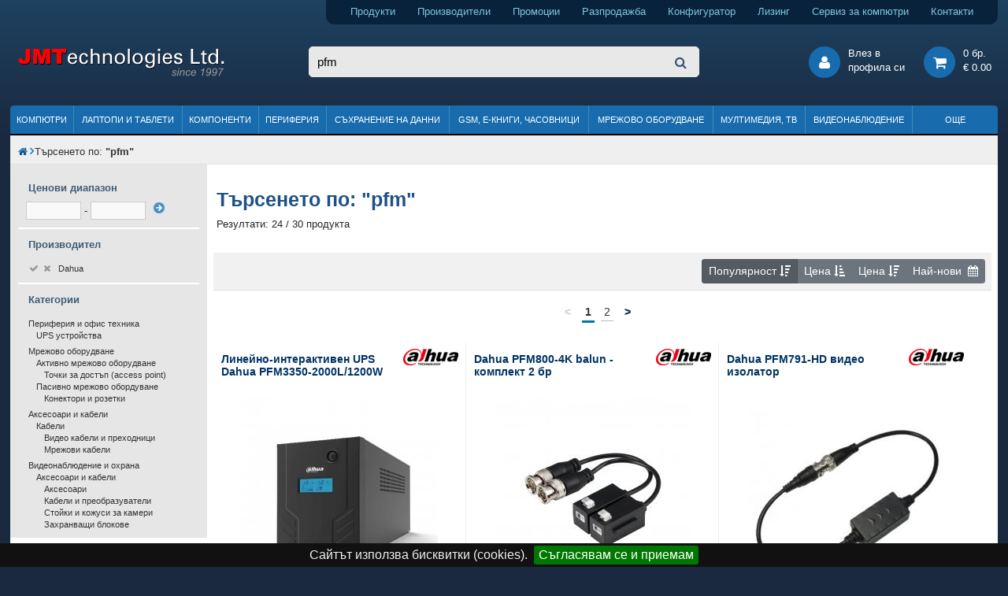

--- FILE ---
content_type: text/html; charset=utf-8
request_url: https://www.jmt.bg/search/pfm
body_size: 13709
content:
<!DOCTYPE HTML>
<html lang="bg">
<head>    

<meta http-equiv="content-type" content="text/html; charset=utf-8" />
<title>pfm| JMT</title>
<meta name="description" content="pfm - Търсене в JMT.bg. Онлайн магазин за компютри, компоненти, периферия и аксесоари. Атрактивни цени и безплатна доставка." />
<meta name="keywords" content="pfm, магазин, компютри, лаптопи, онлайн, София, цена" />
<meta name="robots" content="index,follow" />
<meta name="googlebot" content="index,follow" />

<meta name="author" content="Dimitar Kamenarov, JMTechnologies Ltd." />



<link rel="preconnect" href="https://cdn.jmt.bg" crossorigin>

<meta property="fb:app_id" content="167586277020140">

<meta name="viewport" content="width=device-width, initial-scale=1">

<link rel="shortcut icon" type="image/x-icon" href="https://www.jmt.bg/jmt-icon-32.png">

<link rel="apple-touch-icon" href="https://cdn.jmt.bg/images/favicons/older-iphone.png"> 
<link rel="apple-touch-icon" sizes="180x180" href="https://cdn.jmt.bg/images/favicons/iphone-6-plus.png">  
<link rel="apple-touch-icon" sizes="152x152" href="https://cdn.jmt.bg/images/favicons/ipad-retina.png">  
<link rel="apple-touch-icon" sizes="167x167" href="https://cdn.jmt.bg/images/favicons/ipad-pro.png">  
<link rel="manifest" href="https://www.jmt.bg/manifest.webmanifest" />

<script>document.cookie='resolution='+Math.max(screen.width,screen.height)+'; path=/';</script>    
        
<link rel="preload" href="https://cdn.jmt.bg/css/all-desktop.min.css?v=1756389482" as="style">
<link type="text/css" href="https://cdn.jmt.bg/css/all-desktop.min.css?v=1756389482" rel="stylesheet" />

<script>

    var base_url = 'https://www.jmt.bg/',
        cdn_path = 'https://cdn.jmt.bg/',
        css_defer = null;

</script>


<script src="https://cdn.jmt.bg/js/scripts.min.js?v=1767284824" async ></script>



<style>
    .badge-promotion {background-color: #EF4444;
color: #fff;
font-weight: bold;} .badge-top-product {background-color: #1bb05e;
color: #fff;
font-weight: bold;} .badge-gift {background-color: #FF6602;
color: #fff;
font-weight: bold;} .badge-limited-quantity {background-color: #FF6D56;
color: #fff;
font-weight: bold;} .badge-awaiting {background-color: #0082d0;
color: #fff;
font-weight: bold;} .badge-new-product {background-color: #6460AA;
color: #fff;
font-weight: bold;} .badge-bonus {background-color: #E91E63;
color: #fff;
font-weight: bold;} .badge-promo_paket {background-color: #f55aac;
color: #fff;
font-weight: bold;} .badge-on_request {background-color: coral;
color: #fff;
font-weight: bold;} .badge-renovated {background-color: #468990;
color: #fff;
font-weight: bold;} </style>


<link href=’https://www.google-analytics.com’ rel=’preconnect’ crossorigin>

<!-- Facebook Pixel Code -->
<script>
!function(f,b,e,v,n,t,s){if(f.fbq)return;n=f.fbq=function(){n.callMethod?
n.callMethod.apply(n,arguments):n.queue.push(arguments)};if(!f._fbq)f._fbq=n;
n.push=n;n.loaded=!0;n.version='2.0';n.queue=[];t=b.createElement(e);t.async=!0;
t.src=v;s=b.getElementsByTagName(e)[0];s.parentNode.insertBefore(t,s)}(window,
document,'script','https://connect.facebook.net/en_US/fbevents.js');
fbq('init', '254410271683562'); // Insert your pixel ID here.
fbq('track', 'PageView');
</script>
<noscript><img height="1" width="1" style="display:none"
src="https://www.facebook.com/tr?id=254410271683562&ev=PageView&noscript=1"
/></noscript>
<!-- DO NOT MODIFY -->
<!-- End Facebook Pixel Code -->


<!-- Google Tag Manager -->
<script>(function(w,d,s,l,i){w[l]=w[l]||[];w[l].push({'gtm.start':
new Date().getTime(),event:'gtm.js'});var f=d.getElementsByTagName(s)[0],
j=d.createElement(s),dl=l!='dataLayer'?'&l='+l:'';j.async=true;j.src=
'https://www.googletagmanager.com/gtm.js?id='+i+dl;f.parentNode.insertBefore(j,f);
})(window,document,'script','dataLayer','GTM-PM6RBL9X');</script>
<!-- End Google Tag Manager -->


<!-- Google Analytics --> 
<script>
  (function(i,s,o,g,r,a,m){i['GoogleAnalyticsObject']=r;i[r]=i[r]||function(){
  (i[r].q=i[r].q||[]).push(arguments)},i[r].l=1*new Date();a=s.createElement(o),
  m=s.getElementsByTagName(o)[0];a.async=1;a.src=g;m.parentNode.insertBefore(a,m)
  })(window,document,'script','https://www.google-analytics.com/analytics.js','ga');

  ga('create', 'UA-4687334-23', 'auto');
  ga('send', 'pageview');

</script>     


<!-- Global site tag (gtag.js) - AdWords: 1069654090 -->
<script async src="https://www.googletagmanager.com/gtag/js?id=AW-1069654090"></script>
<script>
  window.dataLayer = window.dataLayer || [];
  function gtag(){dataLayer.push(arguments);}
  gtag('js', new Date());

  gtag('config', 'AW-1069654090');
</script>




</head>

<body class="regular-template mode-desktop internal-page search-page products-grid-page ">   
        
<!-- Google Tag Manager (noscript) -->
<noscript><iframe src="https://www.googletagmanager.com/ns.html?id=GTM-PM6RBL9X"
height="0" width="0" style="display:none;visibility:hidden"></iframe></noscript>
<!-- End Google Tag Manager (noscript) -->

    
        
    
    <div id="page">

        <header>   
          
    <div class="wrapper">
        
        <div class="text-right">
            <div class="header-top-toolbar">                
                <a class="products pr-4" href="https://www.jmt.bg/products" title="Компютри, лаптопи, компоненти, периферия и други продукти">Продукти</a> 
                <a class="products pr-4" href="https://www.jmt.bg/brands" title="Производители на компютърна техника">Производители</a> 
                <a class="promotion pr-4" href="https://www.jmt.bg/promotion" title="Промоции на компютърна и офис техника">Промоции</a> 
                <a class="sale pr-4" href="https://www.jmt.bg/sale" title="Разпродажба на компютърни компоненти, офис техника и аксесоари">Разпродажба</a>                                                 
                <a class="configurator pr-4" href="https://www.jmt.bg/configurator" title="Конфигуратор за компютърни системи">Конфигуратор</a> 
                <a class="leasing pr-4" href="https://www.jmt.bg/leasing" title="Продажби на лизинг на компютърна и офис техника">Лизинг</a>
                <a class="services pr-4" href="https://www.jmt.bg/service" title="Сервиз за компютри и лаптопи">Сервиз за компютри</a> 
                <a class="contacts" href="https://www.jmt.bg/contacts" title="Данни за контакт с нас">Контакти</a>                
            </div>  
        </div>
    </div>
        
    <div>
        <div class="wrapper">
            <div class="row no-gutters pt-4 pb-4 pl-2 pr-2 mb-1 mt-1">
                <div class="col-3">
                    <a class="header-logo" href="https://www.jmt.bg/" title="Онлайн магазин за компютри, лаптопи, компоненти и офис техника">
                        <img src="https://cdn.jmt.bg/images/logo-jmt-large.svg" width="265" height="40" alt="Онлайн магазин за компютри, лаптопи, компоненти и офис техника" />
                    </a>                
                </div>
                <div class="col-6 text-center">
                    <form class="header-search" name="main-search-form" action="https://www.jmt.bg/search/">
<!--                        <span class="btn-advanced-search">Във всички категории</span>                        -->
                        <input type="search" name="search" class="search-input round-border5" placeholder="Търсене..." value="pfm" />
                    
                        <div class="advanced-search">
                            <input type="checkbox" name="search_description" id="search_description" /> 
                            <label for="search_description">Търси и в описанията<br />на продуктите</label>
                        </div>                    

                        <button type="submit"><i class="fa fa-search"></i></button>                    
                    </form>
                    
                    
                    
                </div>
                <div class="col-3 text-right">

                    <div class="header-btn-group popup-hover-trigger popup-click-trigger" data-popup="login-popup">
                        <div class="header-round-button"><i class="fa fa-user"></i></div>
                        <div class="btn-text d-sm-none d-xl-inline-block">Влез в<br />профила си</div>
    <div id="login-popup" class="popup padding20">
        <form name="login-form" id="popup-login-form" method="post">
            <div class="form-group">
                <label for="login-form-email">E-mail:</label>
                <input type="text" name="email" id="login-form-email" class="form-control form-control-sm border-primary" data-msg-required="Моля, въвдете валиден имейл адрес!" required aria-required="true">
            </div>            
            <div class="form-group">
                <label for="login-form-email">Парола:</label>
                <input type="password" name="pass" id="login-form-pass" class="form-control form-control-sm border-primary" data-msg-required="Моля, въвдете паролата си" required aria-required="true">
            </div>              

            <div class="form-group">
                <label for="login-form-remember">Запомни ме:<br /><span class="comment"><small>(за 60 дни)</small></span></label>                                
                <input type="checkbox" id="login-form-remember" name="remember" checked class="align-top ml-2 mt-1" />
            </div>

            <p class="error-message"></p>

            <button type="submit" class="button button_small button_lblue mt-1" id="popup-login-submit-btn" aria-label="вход">Вход</button>

        </form>

        <div class="separator-h"></div>

           
        <a href="https://www.jmt.bg/user/register" title="Регистрация">Регистрация</a><br />
        <a href="https://www.jmt.bg/user/lostpassword" title="Забравена парола">Забравена парола</a>

    </div>
                    
                    </div>                

                    <a class="header-btn-group" href="https://www.jmt.bg/cart" title="Моята количка">
                       <div class="header-round-button"><i class="fa fa-shopping-cart"></i></div>
                       <div class="btn-text cart"><div class="details">
    0 бр. <br />
    € 0.00 
</div>            </div>
                    </a>               
                </div>            
            </div>
        </div>
    </div>
              
    <div class="wrapper">
        
                
              
<ul class="header-menu not-loaded">
    
    <li>
                    <a href="https://www.jmt.bg/kompyutri.html">Компютри</a>
                
            </li>
                        
    
    <li>
                    <a href="https://www.jmt.bg/laptopi-i-tableti.html">Лаптопи и таблети</a>
                
            </li>
                        
    
    <li>
                    <a href="https://www.jmt.bg/kompyuturni-komponenti.html">Компоненти</a>
                
            </li>
                        
    
    <li>
                    <a href="https://www.jmt.bg/periferiya-i-ofis-tehnika.html">Периферия</a>
                
            </li>
                        
    
    <li>
                    <a href="https://www.jmt.bg/suhranenie-na-danni.html">Съхранение на данни</a>
                
            </li>
                        
    
    <li>
                    <a href="https://www.jmt.bg/mobilni-tehnologii-gps.html">GSM, Е-книги, часовници</a>
                
            </li>
                        
    
    <li>
                    <a href="https://www.jmt.bg/mrezhovo-oborudvane.html">Мрежово оборудване</a>
                
            </li>
                        
    
    <li>
                    <a href="https://www.jmt.bg/multimediya-foto.html">Мултимедия, ТВ</a>
                
            </li>
                        
    
    <li>
                    <a href="https://www.jmt.bg/videonablyudenie-i-ohrana.html">Видеонаблюдение</a>
                
            </li>
                        
    
    <li>
                    <span>Още</span>
                
            </li>
                        
   
</ul>               
               
    </div>    
</header>
        <div class="wrapper">        
            
        <img src="https://www.jmt.bg/resources/jmt-logo-white-bg-min.jpg" alt="JMTechnologies" id="print-header-logo" />
            <div id="print-header-logo"></div>

                            <div class="page-top-bar">
                    <div class="breadcrumbs" ><ul itemtype="http://schema.org/BreadcrumbList" itemscope=""><li  itemtype="http://schema.org/ListItem" itemprop="itemListElement" itemscope><a class="home" title="Начална страница на онлайн магазина" href="https://www.jmt.bg/" itemprop="item"><span class="hidden" itemprop="name">home</span><span class="fa fa-home"></span></a><meta content="1" itemprop="position"></li>    
<li><span class="fa fa-angle-right"></span></li><li>Търсенето по: <strong>&quot;pfm&quot;</strong></li></ul></div>                </div>                     
                         

            <div id="page-panel"  class="sb-container sb-container-left-sidebar page-panel">
    <div class="sb-container-inner">

        <aside class="sb-container-sidebar" id="page-panel-left-sidebar">
            <div id="search_facets" class="sidebar-widget">

    <div id="filters_section">        

        
            
        
        <div id="price-filter">

            <div class="filter-facet gray-bg-filter gray-bg-filter-no-border">

                <div class="filter-facet-title">
                    Ценови диапазон
                </div>

                <form name="price_filter_form" id="price_filter_form" class="trigger-reload">

                    <input type="text" name="price_min_filter" id="price_min_filter" class="allow-float"  /> 
                    - 
                    <input type="text" name="price_max_filter" id="price_max_filter" class="allow-float"  />
                    <input id="price-filter-go" type="submit" value="" class="submit-btn" aria-label="филтрирай" /> 

                </form>

            </div>

        </div>


        

            <div id="brands_facet">      

                <div class="filter-facet gray-bg-filter">

                    <div class="filter-facet-title">
                        Производител
                    </div>

                    <div class="filter-facet-inner nano200">

                        <div class="nano-content">

                            <div class="facet brands_facet">

                                
                                                        

                                        <div class="facet_parameter" id="facet_brand_id_391">
                                            <a href="#" id="brand_filter_391" class="dual_cb_filter" title="Dahua"  data-slug="dahua">
                                                <span class="on fa fa-check"></span>
                                                <span class="off fa fa-times"></span>                                                  
                                                <span class="name">Dahua</span> 
                                            </a>


                                        </div>


                                                                
                                

                            </div>

                        </div>

                    </div>
                </div>

            </div>

            

    </div> <!-- #filters_section -->     

        

        <div id="categories_facet">      

            <div class="filter-facet gray-bg-filter">

                <div class="filter-facet-title">
                    Категории
                </div>

                <div class="filter-facet-inner nano nano300">

                    <div class="nano-content">

                        <div class="facet">


                                                    

                                <div class="facet_parameter depth1" id="facet_category_id_225_1">

                                    <a rel="nofollow" href="https://www.jmt.bg/periferiya-i-ofis-tehnika.html" title="Периферия и офис техника">
                                                                                Периферия и офис техника                                                                                                                    </a>


                                </div>


                                                    

                                <div class="facet_parameter depth2" id="facet_category_id_52_2">

                                    <a rel="nofollow" href="https://www.jmt.bg/ups-ustrojstva.html" title="UPS устройства">
                                                                                UPS устройства                                                                                                                    </a>


                                </div>


                                                    

                                <div class="facet_parameter depth1" id="facet_category_id_26_1">

                                    <a rel="nofollow" href="https://www.jmt.bg/mrezhovo-oborudvane.html" title="Мрежово оборудване">
                                                                                Мрежово оборудване                                                                                                                    </a>


                                </div>


                                                    

                                <div class="facet_parameter depth2" id="facet_category_id_168_2">

                                    <a rel="nofollow" href="https://www.jmt.bg/aktivno-mrezhovo-oborudvane.html" title="Активно мрежово оборудване">
                                                                                Активно мрежово оборудване                                                                                                                    </a>


                                </div>


                                                    

                                <div class="facet_parameter depth3" id="facet_category_id_196_3">

                                    <a rel="nofollow" href="https://www.jmt.bg/tochki-za-dostup.html" title="Точки за достъп (access point)">
                                                                                Точки за достъп (access point)                                                                                                                    </a>


                                </div>


                                                    

                                <div class="facet_parameter depth2" id="facet_category_id_169_2">

                                    <a rel="nofollow" href="https://www.jmt.bg/pasivno-mrezhovo-oborduvane.html" title="Пасивно мрежово обордуване">
                                                                                Пасивно мрежово обордуване                                                                                                                    </a>


                                </div>


                                                    

                                <div class="facet_parameter depth3" id="facet_category_id_64_3">

                                    <a rel="nofollow" href="https://www.jmt.bg/konektori-i-rozetki.html" title="Конектори и розетки">
                                                                                Конектори и розетки                                                                                                                    </a>


                                </div>


                                                    

                                <div class="facet_parameter depth1" id="facet_category_id_17_1">

                                    <a rel="nofollow" href="https://www.jmt.bg/aksesoari-i-kabeli.html" title="Аксесоари и кабели">
                                                                                Аксесоари и кабели                                                                                                                    </a>


                                </div>


                                                    

                                <div class="facet_parameter depth2" id="facet_category_id_139_2">

                                    <a rel="nofollow" href="https://www.jmt.bg/kabeli.html" title="Кабели">
                                                                                Кабели                                                                                                                    </a>


                                </div>


                                                    

                                <div class="facet_parameter depth3" id="facet_category_id_299_3">

                                    <a rel="nofollow" href="https://www.jmt.bg/video-kabeli.html" title="Видео кабели и преходници">
                                                                                Видео кабели и преходници                                                                                                                    </a>


                                </div>


                                                    

                                <div class="facet_parameter depth3" id="facet_category_id_302_3">

                                    <a rel="nofollow" href="https://www.jmt.bg/mrezhovi-kabeli.html" title="Мрежови кабели">
                                                                                Мрежови кабели                                                                                                                    </a>


                                </div>


                                                    

                                <div class="facet_parameter depth1" id="facet_category_id_11_1">

                                    <a rel="nofollow" href="https://www.jmt.bg/videonablyudenie-i-ohrana.html" title="Видеонаблюдение и охрана">
                                                                                Видеонаблюдение и охрана                                                                                                                    </a>


                                </div>


                                                    

                                <div class="facet_parameter depth2" id="facet_category_id_91_2">

                                    <a rel="nofollow" href="https://www.jmt.bg/aksesoari-kabeli-videonablyudenie.html" title="Аксесоари и кабели">
                                                                                Аксесоари и кабели                                                                                                                    </a>


                                </div>


                                                    

                                <div class="facet_parameter depth3" id="facet_category_id_94_3">

                                    <a rel="nofollow" href="https://www.jmt.bg/aksesoari-videonablyudenie.html" title="Аксесоари">
                                                                                Аксесоари                                                                                                                    </a>


                                </div>


                                                    

                                <div class="facet_parameter depth3" id="facet_category_id_95_3">

                                    <a rel="nofollow" href="https://www.jmt.bg/kabeli-i-preobrazuvateli.html" title="Кабели и преобразуватели">
                                                                                Кабели и преобразуватели                                                                                                                    </a>


                                </div>


                                                    

                                <div class="facet_parameter depth3" id="facet_category_id_238_3">

                                    <a rel="nofollow" href="https://www.jmt.bg/stojki-i-kozhusi-za-kameri.html" title="Стойки и кожуси за камери">
                                                                                Стойки и кожуси за камери                                                                                                                    </a>


                                </div>


                                                    

                                <div class="facet_parameter depth3" id="facet_category_id_239_3">

                                    <a rel="nofollow" href="https://www.jmt.bg/zahranvashi-blokove-videonablyudenie.html" title="Захранващи блокове">
                                                                                Захранващи блокове                                                                                                                    </a>


                                </div>


                            
                        </div>

                    </div>

                </div>
            </div>

        </div>

    
    
         

</div>

 
                        <div id="adv-position-7" class="adv_position sidebar-widget">    
    
    
                           
                            <div class="position_7_item">

                                <a href="https://www.jmt.bg/leasing"><img src="https://cdn.jmt.bg/images/banners/kupi-na-lizing_230х300.jpg" width="230" height="300" alt="Лизинг на компютърна техника" /></a>
                            </div>
           
    
        
                        </div>


        </aside>

        <div id="page-panel-content" class="sb-container-body">
            <div class="p-2">                            

    <div id="article-header" class="pl-1">
        <input type="hidden" name="search-phraze" id="search-phrase" value="pfm" />
        <h1 class="page-title">Търсенето по: <strong>&quot;pfm&quot;</strong></h1>
        <p class="search-results">Резултати: 24 / 30 продукта</p>                         
    </div>                            

    <div id="page-content-products">

        <div class="productstable productstable-boxes">                                    
            
            <div class="bg-f1f1f1 p-2 mb-3 border-bottom-light d-flex">
                <div class="ml-auto">
                <div class="btn-group btn-group-sm toolbar-sort d-none d-lg-flex" role="group" aria-label="Сортиране">
    <div class="btn btn-secondary sorter active" data-value="0">Популярност <span class="fa fa-sort-amount-desc"></span></div>
    <div class="btn btn-secondary sorter " data-value="1">Цена <span class="fa fa-sort-amount-asc"></span></div>
    <div class="btn btn-secondary sorter " data-value="2">Цена <span class="fa fa-sort-amount-desc"></span></div>
    <div class="btn btn-secondary sorter " data-value="3">Най-нови <span class="fa fa-calendar ml-1"></span></div>
</div>

<div class="input-group input-group-sm d-lg-none">
  <div class="input-group-prepend">
      <label class="input-group-text" for="sort-dd"><i class="fa fa-sort-alpha-asc"></i></label>
  </div>
  <select class="custom-select form-control-sm" id="sort-dd">
    <option selected value="0">Популярност</option>
    <option  value="1">Цена (възх. ред)</option>
    <option  value="2">Цена (низх. ред)</option>
    <option  value="3">Най-нови</option>
  </select>
</div>       
                    </div>
            </div>            
            
            <div id="header-pagintion">
                <div class="Zebra_Pagination"><ul><li><a href="javascript:void(0)" class="navigation previous disabled" rel="prev">&lt;</a></li><li><a href="https://www.jmt.bg/search/pfm" class="current">1</a></li><li><a href="https://www.jmt.bg/search/pfm?page=2" >2</a></li><li><a href="https://www.jmt.bg/search/pfm?page=2" class="navigation next" rel="next">&gt;</a></li></ul></div>            </div>               

            <div id="productstable-content">
                
    <ul class="productslist is_grid">

                    
                                

            <li class="productslist-product extended-image" data-ei-src="https://cdn.jmt.bg/images/products/113000/250/522306/linejno-interaktiven-ups-dahua-pfm3350-2000l-1200w.jpg" data-ei-alt="UPS устройство Dahua">
                
                
                
                <div class="padding10">
                    <div class="productslist-product-inner" data-pid="112699">

                         
                        
                        
                        <a href="https://www.jmt.bg/linejno-interaktiven-ups-dahua-pfm3350-2000l-1200w-pid112699" title="Линейно-интерактивен UPS Dahua PFM3350-2000L/1200W">
                            <div class="product-title-container">                    
                                                                    <div class="logo"><img src="https://cdn.jmt.bg/images/brands/391/Dahua.png" alt="UPS устройства Dahua" /></div> 
                                                           
                                <div class="product-title">Линейно-интерактивен UPS Dahua PFM3350-2000L/1200W</div>                  
                            </div>

                            <div class="thumb">
                                <img src="https://cdn.jmt.bg/images/loader250.gif" data-src="https://cdn.jmt.bg/images/products/113000/250/522305/linejno-interaktiven-ups-dahua-pfm3350-2000l-1200w.jpg" alt="UPS устройство Dahua" width="250" height="250" class="thumb blazy" />                                            
                                <div class="badges overlap_bl">
        <div class="round-border3 badge-new-product">НОВ ПРОДУКТ</div>
    </div>
                                   
                            </div>
                        </a>



                  

             
                        

                    
                        <div class="user-actions">                            
                            <div class="user-action user-action-compare">
                                                
                                <span class="styled_cb font-weight-bold action-compare" data-cmp-pid="112699" data-img="https://cdn.jmt.bg/images/products/113000/80/522305/linejno-interaktiven-ups-dahua-pfm3350-2000l-1200w.jpg" data-name="Линейно-интерактивен UPS Dahua PFM3350-2000L/1200W">СРАВНИ</span>
                                 
                            </div>                    
                        </div>
         
                        
                                       
                        
                        <div class="row price-and-buy">
                            <div class="col text-left">
                            <div class="prices">
    <div class="current-price">
        <div class="coolprice text-nowrap" >€ 186.<span class="sub" >80</span> <span class="currency" ></span></div>
 / <div class="coolprice text-nowrap" >365.<span class="sub" >35</span> <span class="currency" > лв.</span></div>
    </div>
                        
</div>          
                            </div>

                            <div class="col-auto text-right">
                                <div class="product-actions text-right">                                                                                                                                              

                                                                            <div class="button button_small button_lblue btn-buy-now" id="buy_112699_186.8">купи</div>
                                                                           

                                </div>        
                            </div>

                        </div>
                    </div>
                </div>

            </li>

                    
        
            <li class="productslist-product">
                
                
                
                <div class="padding10">
                    <div class="productslist-product-inner" data-pid="84186">

                         
                        
                        
                        <a href="https://www.jmt.bg/dahua-pfm800-4k-pid84186" title="Dahua PFM800-4K balun - комплект 2 бр">
                            <div class="product-title-container">                    
                                                                    <div class="logo"><img src="https://cdn.jmt.bg/images/brands/391/Dahua.png" alt="Кабели и преобразуватели Dahua" /></div> 
                                                           
                                <div class="product-title">Dahua PFM800-4K balun - комплект 2 бр</div>                  
                            </div>

                            <div class="thumb">
                                <img src="https://cdn.jmt.bg/images/loader250.gif" data-src="https://cdn.jmt.bg/images/products/85000/250/348398/dahua-pfm800-4k-balun-komplekt-2-br.jpg" alt="Кабели и преобразуватели &gt; Dahua PFM800-4K" width="250" height="250" class="thumb blazy" />                                            
                                <div class="badges overlap_bl">
        <div class="round-border3 badge-top-product">ТОП ПРОДУКТ</div>
    </div>
                                   
                            </div>
                        </a>



                  

             
                        

                    
                        <div class="user-actions">                            
                            <div class="user-action user-action-compare">
                                 
                            </div>                    
                        </div>
         
                        
                                       
                        
                        <div class="row price-and-buy">
                            <div class="col text-left">
                            <div class="prices">
    <div class="current-price">
        <div class="coolprice text-nowrap" >€ 7.<span class="sub" >98</span> <span class="currency" ></span></div>
 / <div class="coolprice text-nowrap" >15.<span class="sub" >61</span> <span class="currency" > лв.</span></div>
    </div>
                        
</div>          
                            </div>

                            <div class="col-auto text-right">
                                <div class="product-actions text-right">                                                                                                                                              

                                                                            <div class="button button_small button_lblue btn-buy-now" id="buy_84186_7.98">купи</div>
                                                                           

                                </div>        
                            </div>

                        </div>
                    </div>
                </div>

            </li>

                    
        
            <li class="productslist-product">
                
                
                
                <div class="padding10">
                    <div class="productslist-product-inner" data-pid="88444">

                         
                        
                        
                        <a href="https://www.jmt.bg/dahua-pfm791-hd-pid88444" title="Dahua PFM791-HD видео изолатор">
                            <div class="product-title-container">                    
                                                                    <div class="logo"><img src="https://cdn.jmt.bg/images/brands/391/Dahua.png" alt="Кабели и преобразуватели Dahua" /></div> 
                                                           
                                <div class="product-title">Dahua PFM791-HD видео изолатор</div>                  
                            </div>

                            <div class="thumb">
                                <img src="https://cdn.jmt.bg/images/loader250.gif" data-src="https://cdn.jmt.bg/images/products/89000/250/373694/dahua-pfm791-hd-video-izolator.jpg" alt="Кабели и преобразуватели &gt; Dahua PFM791-HD" width="250" height="250" class="thumb blazy" />                                            
                                                                   
                            </div>
                        </a>



                  

             
                        

                    
                        <div class="user-actions">                            
                            <div class="user-action user-action-compare">
                                 
                            </div>                    
                        </div>
         
                        
                                       
                        
                        <div class="row price-and-buy">
                            <div class="col text-left">
                            <div class="prices">
    <div class="current-price">
        <div class="coolprice text-nowrap" >€ 12.<span class="sub" >54</span> <span class="currency" ></span></div>
 / <div class="coolprice text-nowrap" >24.<span class="sub" >53</span> <span class="currency" > лв.</span></div>
    </div>
                        
</div>          
                            </div>

                            <div class="col-auto text-right">
                                <div class="product-actions text-right">                                                                                                                                              

                                                                            <div class="button button_small button_lblue btn-buy-now" id="buy_88444_12.54">купи</div>
                                                                           

                                </div>        
                            </div>

                        </div>
                    </div>
                </div>

            </li>

                    
        
            <li class="productslist-product">
                
                
                
                <div class="padding10">
                    <div class="productslist-product-inner" data-pid="101748">

                         
                        
                        
                        <a href="https://www.jmt.bg/dahua-pfm920i-5ef-c-pid101748" title="Мрежов кабел Dahua FTP CAT5E 305m PFM920I-5EF-C -Solid tinned copper, 24AWG, сив / макара">
                            <div class="product-title-container">                    
                                                                    <div class="logo"><img src="https://cdn.jmt.bg/images/brands/391/Dahua.png" alt="Мрежови кабели Dahua" /></div> 
                                                           
                                <div class="product-title">Мрежов кабел Dahua FTP CAT5E 305m PFM920I-5EF-C -Solid tinned copper, 24AWG, сив / макара</div>                  
                            </div>

                            <div class="thumb">
                                <img src="https://cdn.jmt.bg/images/loader250.gif" data-src="https://cdn.jmt.bg/images/products/102000/250/456162/mrezhov-kabel-dahua-ftp-cat5e-305m-pfm920i-5ef-c-solid-tinned-copper-24awg-siv-makara.jpg" alt="Мрежов кабел Dahua PFM920I-5EF-C" width="250" height="250" class="thumb blazy" />                                            
                                                                   
                            </div>
                        </a>



                  

             
                        

                    
                        <div class="user-actions">                            
                            <div class="user-action user-action-compare">
                                 
                            </div>                    
                        </div>
         
                        
                                       
                        
                        <div class="row price-and-buy">
                            <div class="col text-left">
                            <div class="prices">
    <div class="current-price">
        <div class="coolprice text-nowrap" >€ 137.<span class="sub" >06</span> <span class="currency" ></span></div>
 / <div class="coolprice text-nowrap" >268.<span class="sub" >07</span> <span class="currency" > лв.</span></div>
    </div>
                        
</div>          
                            </div>

                            <div class="col-auto text-right">
                                <div class="product-actions text-right">                                                                                                                                              

                                                                            <div class="button button_small button_lblue btn-buy-now" id="buy_101748_137.06">купи</div>
                                                                           

                                </div>        
                            </div>

                        </div>
                    </div>
                </div>

            </li>

                    
        
            <li class="productslist-product">
                
                
                
                <div class="padding10">
                    <div class="productslist-product-inner" data-pid="107022">

                         
                        
                        
                        <a href="https://www.jmt.bg/konektor-dahua-pfm976-531-pt-rj45-cat5e-pass-through-pid107022" title="Конектор Dahua PFM976-531-PT RJ45 CAT5E Pass Through">
                            <div class="product-title-container">                    
                                                                    <div class="logo"><img src="https://cdn.jmt.bg/images/brands/391/Dahua.png" alt="Конектори и розетки Dahua" /></div> 
                                                           
                                <div class="product-title">Конектор Dahua PFM976-531-PT RJ45 CAT5E Pass Through</div>                  
                            </div>

                            <div class="thumb">
                                <img src="https://cdn.jmt.bg/images/loader250.gif" data-src="https://cdn.jmt.bg/images/products/108000/250/488200/konektor-dahua-pfm976-531-pt-rj45-cat5e-pass-through.jpg" alt="Конектори и розетки &gt; Dahua" width="250" height="250" class="thumb blazy" />                                            
                                                                   
                            </div>
                        </a>



                  

             
                        

                    
                        <div class="user-actions">                            
                            <div class="user-action user-action-compare">
                                 
                            </div>                    
                        </div>
         
                        
                                       
                        
                        <div class="row price-and-buy">
                            <div class="col text-left">
                            <div class="prices">
    <div class="current-price">
        <div class="coolprice text-nowrap" >€ 0.<span class="sub" >20</span> <span class="currency" ></span></div>
 / <div class="coolprice text-nowrap" >0.<span class="sub" >39</span> <span class="currency" > лв.</span></div>
    </div>
                        
</div>          
                            </div>

                            <div class="col-auto text-right">
                                <div class="product-actions text-right">                                                                                                                                              

                                                                            <div class="button button_small button_lblue btn-buy-now" id="buy_107022_0.2">купи</div>
                                                                           

                                </div>        
                            </div>

                        </div>
                    </div>
                </div>

            </li>

                    
        
            <li class="productslist-product">
                
                
                
                <div class="padding10">
                    <div class="productslist-product-inner" data-pid="109849">

                         
                        
                        
                        <a href="https://www.jmt.bg/dahua-pfm3350-1500-pid109849" title="UPS Line Interactive 1500VA / 900W - DAHUA PFM3350-1500">
                            <div class="product-title-container">                    
                                                                    <div class="logo"><img src="https://cdn.jmt.bg/images/brands/391/Dahua.png" alt="UPS устройства Dahua" /></div> 
                                                           
                                <div class="product-title">UPS Line Interactive 1500VA / 900W - DAHUA PFM3350-1500</div>                  
                            </div>

                            <div class="thumb">
                                <img src="https://cdn.jmt.bg/images/loader250.gif" data-src="https://cdn.jmt.bg/images/products/110000/250/506125/ups-line-interactive-1500va-900w-dahua-pfm3350-1500.jpg" alt="UPS устройство Dahua PFM3350-1500" width="250" height="250" class="thumb blazy" />                                            
                                                                   
                            </div>
                        </a>



                  

             
                        

                    
                        <div class="user-actions">                            
                            <div class="user-action user-action-compare">
                                                
                                <span class="styled_cb font-weight-bold action-compare" data-cmp-pid="109849" data-img="https://cdn.jmt.bg/images/products/110000/80/506125/ups-line-interactive-1500va-900w-dahua-pfm3350-1500.jpg" data-name="UPS Line Interactive 1500VA / 900W - DAHUA PFM3350-1500">СРАВНИ</span>
                                 
                            </div>                    
                        </div>
         
                        
                                       
                        
                        <div class="row price-and-buy">
                            <div class="col text-left">
                            <div class="prices">
    <div class="current-price">
        <div class="coolprice text-nowrap" >€ 164.<span class="sub" >95</span> <span class="currency" ></span></div>
 / <div class="coolprice text-nowrap" >322.<span class="sub" >61</span> <span class="currency" > лв.</span></div>
    </div>
                        
</div>          
                            </div>

                            <div class="col-auto text-right">
                                <div class="product-actions text-right">                                                                                                                                              

                                                                            <div class="button button_small button_lblue btn-buy-now" id="buy_109849_164.95">купи</div>
                                                                           

                                </div>        
                            </div>

                        </div>
                    </div>
                </div>

            </li>

                    
        
            <li class="productslist-product">
                
                
                
                <div class="padding10">
                    <div class="productslist-product-inner" data-pid="37989">

                         
                        
                        
                        <a href="https://www.jmt.bg/dahua-pfm889-im-pid37989" title="Access Point Dahua PFM889-IM, 2.4/5GHz, 300/867Mbit, 27dBm, 3dBi, PoE+, Indoor, TDMA">
                            <div class="product-title-container">                    
                                                                    <div class="logo"><img src="https://cdn.jmt.bg/images/brands/391/Dahua.png" alt="Точки за достъп (access point) Dahua" /></div> 
                                                           
                                <div class="product-title">Access Point Dahua PFM889-IM, 2.4/5GHz, 300/867Mbit, 27dBm, 3dBi, PoE+, Indoor, TDMA</div>                  
                            </div>

                            <div class="thumb">
                                <img src="https://cdn.jmt.bg/images/loader250.gif" data-src="https://cdn.jmt.bg/images/products/38000/250/140960/access-point-dahua-pfm889-im-2-4-5ghz-300-867mbit-27dbm-3dbi-poe-indoor-tdma.jpg" alt="Access Point Dahua PFM889-IM" width="250" height="250" class="thumb blazy" />                                            
                                                                   
                            </div>
                        </a>



                  

             
                        

                    
                        <div class="user-actions">                            
                            <div class="user-action user-action-compare">
                                 
                            </div>                    
                        </div>
         
                        
                                       
                        
                        <div class="row price-and-buy">
                            <div class="col text-left">
                            <div class="prices">
    <div class="current-price">
        <div class="coolprice text-nowrap" >€ 113.<span class="sub" >70</span> <span class="currency" ></span></div>
 / <div class="coolprice text-nowrap" >222.<span class="sub" >38</span> <span class="currency" > лв.</span></div>
    </div>
                        
</div>          
                            </div>

                            <div class="col-auto text-right">
                                <div class="product-actions text-right">                                                                                                                                              

                                                                            <div class="button button_small button_lblue btn-buy-now" id="buy_37989_113.7">купи</div>
                                                                           

                                </div>        
                            </div>

                        </div>
                    </div>
                </div>

            </li>

                    
                                

            <li class="productslist-product extended-image" data-ei-src="https://cdn.jmt.bg/images/products/52000/250/322859/ustrojstvo-utc-controller-pfm820-prevklyuchvatel-kum-hdcvi-ahd-hdtvi-cvbs-sd-smenya-razlichnite-rezhimi-na-rabota-na-kamerite.jpg" data-ei-alt="Аксесоари &gt; Dahua PFM820">
                
                
                
                <div class="padding10">
                    <div class="productslist-product-inner" data-pid="51811">

                         
                        
                        
                        <a href="https://www.jmt.bg/dahua-pfm820-pid51811" title="Устройство - UTC Controller PFM820, превключвател към (HDCVI/AHD/HDTVI/CVBS( SD)) - сменя различните режими на работа на камерите.">
                            <div class="product-title-container">                    
                                                                    <div class="logo"><img src="https://cdn.jmt.bg/images/brands/391/Dahua.png" alt="Аксесоари Dahua" /></div> 
                                                           
                                <div class="product-title">Устройство - UTC Controller PFM820, превключвател към (HDCVI/AHD/HDTVI/CVBS( SD)) - сменя различните режими на работа на камерите.</div>                  
                            </div>

                            <div class="thumb">
                                <img src="https://cdn.jmt.bg/images/loader250.gif" data-src="https://cdn.jmt.bg/images/products/52000/250/197014/ustrojstvo-utc-controller-pfm820-prevklyuchvatel-kum-hdcvi-ahd-hdtvi-cvbs-sd-smenya-razlichnite-rezhimi-na-rabota-na-kamerite.jpg" alt="Аксесоари &gt; Dahua PFM820" width="250" height="250" class="thumb blazy" />                                            
                                                                   
                            </div>
                        </a>



                  

             
                        

                    
                        <div class="user-actions">                            
                            <div class="user-action user-action-compare">
                                 
                            </div>                    
                        </div>
         
                        
                                       
                        
                        <div class="row price-and-buy">
                            <div class="col text-left">
                            <div class="prices">
    <div class="current-price">
        <div class="coolprice text-nowrap" >€ 20.<span class="sub" >52</span> <span class="currency" ></span></div>
 / <div class="coolprice text-nowrap" >40.<span class="sub" >13</span> <span class="currency" > лв.</span></div>
    </div>
                        
</div>          
                            </div>

                            <div class="col-auto text-right">
                                <div class="product-actions text-right">                                                                                                                                              

                                                                            <div class="button button_small button_lblue btn-buy-now" id="buy_51811_20.52">купи</div>
                                                                           

                                </div>        
                            </div>

                        </div>
                    </div>
                </div>

            </li>

                    
        
            <li class="productslist-product">
                
                
                
                <div class="padding10">
                    <div class="productslist-product-inner" data-pid="69109">

                         
                        
                        
                        <a href="https://www.jmt.bg/dahua-pfm341-9ch-pid69109" title="Захранващ блок Dahua PFM341-9CH, DC12V5A 9-ch CCTV, 9 x 12VDC, за стена, бял">
                            <div class="product-title-container">                    
                                                                    <div class="logo"><img src="https://cdn.jmt.bg/images/brands/391/Dahua.png" alt="Захранващи блокове Dahua" /></div> 
                                                           
                                <div class="product-title">Захранващ блок Dahua PFM341-9CH, DC12V5A 9-ch CCTV, 9 x 12VDC, за стена, бял</div>                  
                            </div>

                            <div class="thumb">
                                <img src="https://cdn.jmt.bg/images/loader250.gif" data-src="https://cdn.jmt.bg/images/products/70000/250/271616/zahranvash-blok-dahua-pfm341-9ch-dc12v5a-9-ch-cctv-9-x-12vdc-za-stena-byal.jpg" alt="Захранващ блок Dahua PFM341-9CH" width="250" height="250" class="thumb blazy" />                                            
                                                                   
                            </div>
                        </a>



                  

             
                        

                    
                        <div class="user-actions">                            
                            <div class="user-action user-action-compare">
                                 
                            </div>                    
                        </div>
         
                        
                                       
                        
                        <div class="row price-and-buy">
                            <div class="col text-left">
                            <div class="prices">
    <div class="current-price">
        <div class="coolprice text-nowrap" >€ 50.<span class="sub" >66</span> <span class="currency" ></span></div>
 / <div class="coolprice text-nowrap" >99.<span class="sub" >08</span> <span class="currency" > лв.</span></div>
    </div>
                        
</div>          
                            </div>

                            <div class="col-auto text-right">
                                <div class="product-actions text-right">                                                                                                                                              

                                                                            <div class="button button_small button_lblue btn-buy-now" id="buy_69109_50.66">купи</div>
                                                                           

                                </div>        
                            </div>

                        </div>
                    </div>
                </div>

            </li>

                    
        
            <li class="productslist-product">
                
                
                
                <div class="padding10">
                    <div class="productslist-product-inner" data-pid="69110">

                         
                        
                        
                        <a href="https://www.jmt.bg/dahua-pfm340-5ch-pid69110" title="Захранващ блок Dahua PFM340-5CH, DC12V4A 5-ch CCTV, 5 x 12VDC, за стена, бял">
                            <div class="product-title-container">                    
                                                                    <div class="logo"><img src="https://cdn.jmt.bg/images/brands/391/Dahua.png" alt="Захранващи блокове Dahua" /></div> 
                                                           
                                <div class="product-title">Захранващ блок Dahua PFM340-5CH, DC12V4A 5-ch CCTV, 5 x 12VDC, за стена, бял</div>                  
                            </div>

                            <div class="thumb">
                                <img src="https://cdn.jmt.bg/images/loader250.gif" data-src="https://cdn.jmt.bg/images/products/70000/250/271617/zahranvash-blok-dahua-pfm340-5ch-dc12v4a-5-ch-cctv-5-x-12vdc-za-stena-byal.jpg" alt="Захранващ блок Dahua PFM340-5CH" width="250" height="250" class="thumb blazy" />                                            
                                                                   
                            </div>
                        </a>



                  

             
                        

                    
                        <div class="user-actions">                            
                            <div class="user-action user-action-compare">
                                 
                            </div>                    
                        </div>
         
                        
                                       
                        
                        <div class="row price-and-buy">
                            <div class="col text-left">
                            <div class="prices">
    <div class="current-price">
        <div class="coolprice text-nowrap" >€ 35.<span class="sub" >27</span> <span class="currency" ></span></div>
 / <div class="coolprice text-nowrap" >68.<span class="sub" >98</span> <span class="currency" > лв.</span></div>
    </div>
                        
</div>          
                            </div>

                            <div class="col-auto text-right">
                                <div class="product-actions text-right">                                                                                                                                              

                                                                            <div class="button button_small button_lblue btn-buy-now" id="buy_69110_35.27">купи</div>
                                                                           

                                </div>        
                            </div>

                        </div>
                    </div>
                </div>

            </li>

                    
        
            <li class="productslist-product">
                
                
                
                <div class="padding10">
                    <div class="productslist-product-inner" data-pid="84158">

                         
                        
                        
                        <a href="https://www.jmt.bg/dahua-pfm321d-en-pid84158" title="Захранващ адаптер Dahua PFM321D-EN 12V 1A">
                            <div class="product-title-container">                    
                                                                    <div class="logo"><img src="https://cdn.jmt.bg/images/brands/391/Dahua.png" alt="Захранващи блокове Dahua" /></div> 
                                                           
                                <div class="product-title">Захранващ адаптер Dahua PFM321D-EN 12V 1A</div>                  
                            </div>

                            <div class="thumb">
                                <img src="https://cdn.jmt.bg/images/loader250.gif" data-src="https://cdn.jmt.bg/images/products/85000/250/348370/zahranvash-adapter-dahua-pfm321d-en-12v-1a.jpg" alt="Захранващ адаптер Dahua PFM321D-EN" width="250" height="250" class="thumb blazy" />                                            
                                                                   
                            </div>
                        </a>



                  

             
                        

                    
                        <div class="user-actions">                            
                            <div class="user-action user-action-compare">
                                 
                            </div>                    
                        </div>
         
                        
                                       
                        
                        <div class="row price-and-buy">
                            <div class="col text-left">
                            <div class="prices">
    <div class="current-price">
        <div class="coolprice text-nowrap" >€ 7.<span class="sub" >36</span> <span class="currency" ></span></div>
 / <div class="coolprice text-nowrap" >14.<span class="sub" >39</span> <span class="currency" > лв.</span></div>
    </div>
                        
</div>          
                            </div>

                            <div class="col-auto text-right">
                                <div class="product-actions text-right">                                                                                                                                              

                                                                            <div class="button button_small button_lblue btn-buy-now" id="buy_84158_7.36">купи</div>
                                                                           

                                </div>        
                            </div>

                        </div>
                    </div>
                </div>

            </li>

                    
        
            <li class="productslist-product">
                
                
                
                <div class="padding10">
                    <div class="productslist-product-inner" data-pid="84185">

                         
                        
                        
                        <a href="https://www.jmt.bg/dahua-pfm790-pid84185" title="Dahua PFM790">
                            <div class="product-title-container">                    
                                                                    <div class="logo"><img src="https://cdn.jmt.bg/images/brands/391/Dahua.png" alt="Кабели и преобразуватели Dahua" /></div> 
                                                           
                                <div class="product-title">Dahua PFM790</div>                  
                            </div>

                            <div class="thumb">
                                <img src="https://cdn.jmt.bg/images/loader250.gif" data-src="https://cdn.jmt.bg/images/products/85000/250/348397/dahua-pfm790.jpg" alt="Кабели и преобразуватели &gt; Dahua PFM790" width="250" height="250" class="thumb blazy" />                                            
                                                                   
                            </div>
                        </a>



                  

             
                        

                    
                        <div class="user-actions">                            
                            <div class="user-action user-action-compare">
                                 
                            </div>                    
                        </div>
         
                        
                                       
                        
                        <div class="row price-and-buy">
                            <div class="col text-left">
                            <div class="prices">
    <div class="current-price">
        <div class="coolprice text-nowrap" >€ 13.<span class="sub" >19</span> <span class="currency" ></span></div>
 / <div class="coolprice text-nowrap" >25.<span class="sub" >80</span> <span class="currency" > лв.</span></div>
    </div>
                        
</div>          
                            </div>

                            <div class="col-auto text-right">
                                <div class="product-actions text-right">                                                                                                                                              

                                                                            <div class="button button_small button_lblue btn-buy-now" id="buy_84185_13.19">купи</div>
                                                                           

                                </div>        
                            </div>

                        </div>
                    </div>
                </div>

            </li>

                    
        
            <li class="productslist-product">
                
                
                
                <div class="padding10">
                    <div class="productslist-product-inner" data-pid="88587">

                         
                        
                        
                        <a href="https://www.jmt.bg/dahua-pfm350-360-pid88587" title="DAHUA PFM350-360 600VA/360W LINE-INTERACTIVE UPS">
                            <div class="product-title-container">                    
                                                                    <div class="logo"><img src="https://cdn.jmt.bg/images/brands/391/Dahua.png" alt="UPS устройства Dahua" /></div> 
                                                           
                                <div class="product-title">DAHUA PFM350-360 600VA/360W LINE-INTERACTIVE UPS</div>                  
                            </div>

                            <div class="thumb">
                                <img src="https://cdn.jmt.bg/images/loader250.gif" data-src="https://cdn.jmt.bg/images/products/89000/250/374252/dahua-pfm350-360-600va-360w-line-interactive-ups.jpg" alt="UPS устройство Dahua PFM350-360" width="250" height="250" class="thumb blazy" />                                            
                                                                   
                            </div>
                        </a>



                  

             
                        

                    
                        <div class="user-actions">                            
                            <div class="user-action user-action-compare">
                                                
                                <span class="styled_cb font-weight-bold action-compare" data-cmp-pid="88587" data-img="https://cdn.jmt.bg/images/products/89000/80/374252/dahua-pfm350-360-600va-360w-line-interactive-ups.jpg" data-name="DAHUA PFM350-360 600VA/360W LINE-INTERACTIVE UPS">СРАВНИ</span>
                                 
                            </div>                    
                        </div>
         
                        
                                       
                        
                        <div class="row price-and-buy">
                            <div class="col text-left">
                            <div class="prices">
    <div class="current-price">
        <div class="coolprice text-nowrap" >€ 111.<span class="sub" >24</span> <span class="currency" ></span></div>
 / <div class="coolprice text-nowrap" >217.<span class="sub" >57</span> <span class="currency" > лв.</span></div>
    </div>
                        
</div>          
                            </div>

                            <div class="col-auto text-right">
                                <div class="product-actions text-right">                                                                                                                                              

                                                                            <div class="button button_small button_lblue btn-buy-now" id="buy_88587_111.24">купи</div>
                                                                           

                                </div>        
                            </div>

                        </div>
                    </div>
                </div>

            </li>

                    
                                

            <li class="productslist-product extended-image" data-ei-src="https://cdn.jmt.bg/images/products/91000/250/387127/zahranvash-blok-dahua-pfm342-9ch-dc12v-10a-zahr-v-kutiya-sus-zashit.jpg" data-ei-alt="Захранващ блок Dahua PFM342-9CH">
                
                
                
                <div class="padding10">
                    <div class="productslist-product-inner" data-pid="90574">

                         
                        
                        
                        <a href="https://www.jmt.bg/dahua-pfm342-9ch-pid90574" title="Захранващ блок DAHUA PFM342-9CH DC12V/10A ЗАХР. В КУТИЯ СЪС ЗАЩИТ">
                            <div class="product-title-container">                    
                                                                    <div class="logo"><img src="https://cdn.jmt.bg/images/brands/391/Dahua.png" alt="Захранващи блокове Dahua" /></div> 
                                                           
                                <div class="product-title">Захранващ блок DAHUA PFM342-9CH DC12V/10A ЗАХР. В КУТИЯ СЪС ЗАЩИТ</div>                  
                            </div>

                            <div class="thumb">
                                <img src="https://cdn.jmt.bg/images/loader250.gif" data-src="https://cdn.jmt.bg/images/products/91000/250/387126/zahranvash-blok-dahua-pfm342-9ch-dc12v-10a-zahr-v-kutiya-sus-zashit.jpg" alt="Захранващ блок Dahua PFM342-9CH" width="250" height="250" class="thumb blazy" />                                            
                                                                   
                            </div>
                        </a>



                  

             
                        

                    
                        <div class="user-actions">                            
                            <div class="user-action user-action-compare">
                                 
                            </div>                    
                        </div>
         
                        
                                       
                        
                        <div class="row price-and-buy">
                            <div class="col text-left">
                            <div class="prices">
    <div class="current-price">
        <div class="coolprice text-nowrap" >€ 70.<span class="sub" >56</span> <span class="currency" ></span></div>
 / <div class="coolprice text-nowrap" >138.<span class="sub" >00</span> <span class="currency" > лв.</span></div>
    </div>
                        
</div>          
                            </div>

                            <div class="col-auto text-right">
                                <div class="product-actions text-right">                                                                                                                                              

                                                                            <div class="button button_small button_lblue btn-buy-now" id="buy_90574_70.56">купи</div>
                                                                           

                                </div>        
                            </div>

                        </div>
                    </div>
                </div>

            </li>

                    
        
            <li class="productslist-product">
                
                
                
                <div class="padding10">
                    <div class="productslist-product-inner" data-pid="90575">

                         
                        
                        
                        <a href="https://www.jmt.bg/dahua-pfm343-19ch-pid90575" title="Захранващ блок DAHUA PFM343-19CH 12V/20A ЗАХР. В КУТИЯ СЪС ЗАЩИТА">
                            <div class="product-title-container">                    
                                                                    <div class="logo"><img src="https://cdn.jmt.bg/images/brands/391/Dahua.png" alt="Захранващи блокове Dahua" /></div> 
                                                           
                                <div class="product-title">Захранващ блок DAHUA PFM343-19CH 12V/20A ЗАХР. В КУТИЯ СЪС ЗАЩИТА</div>                  
                            </div>

                            <div class="thumb">
                                <img src="https://cdn.jmt.bg/images/loader250.gif" data-src="https://cdn.jmt.bg/images/products/91000/250/387128/zahranvash-blok-dahua-pfm343-19ch-12v-20a-zahr-v-kutiya-sus-zashita.jpg" alt="Захранващ блок Dahua PFM343-19CH" width="250" height="250" class="thumb blazy" />                                            
                                                                   
                            </div>
                        </a>



                  

             
                        

                    
                        <div class="user-actions">                            
                            <div class="user-action user-action-compare">
                                 
                            </div>                    
                        </div>
         
                        
                                       
                        
                        <div class="row price-and-buy">
                            <div class="col text-left">
                            <div class="prices">
    <div class="current-price">
        <div class="coolprice text-nowrap" >€ 136.<span class="sub" >68</span> <span class="currency" ></span></div>
 / <div class="coolprice text-nowrap" >267.<span class="sub" >32</span> <span class="currency" > лв.</span></div>
    </div>
                        
</div>          
                            </div>

                            <div class="col-auto text-right">
                                <div class="product-actions text-right">                                                                                                                                              

                                                                            <div class="button button_small button_lblue btn-buy-now" id="buy_90575_136.68">купи</div>
                                                                           

                                </div>        
                            </div>

                        </div>
                    </div>
                </div>

            </li>

                    
                                

            <li class="productslist-product extended-image" data-ei-src="https://cdn.jmt.bg/images/products/91000/250/387131/zahranvash-blok-dahua-pfm320s-150-zahr-dc12v-12-5a.jpg" data-ei-alt="Захранващ блок Dahua PFM320S-150">
                
                
                
                <div class="padding10">
                    <div class="productslist-product-inner" data-pid="90577">

                         
                        
                        
                        <a href="https://www.jmt.bg/dahua-pfm320s-150-pid90577" title="Захранващ блок DAHUA PFM320S-150 ЗАХР. DC12V/12,5A">
                            <div class="product-title-container">                    
                                                                    <div class="logo"><img src="https://cdn.jmt.bg/images/brands/391/Dahua.png" alt="Захранващи блокове Dahua" /></div> 
                                                           
                                <div class="product-title">Захранващ блок DAHUA PFM320S-150 ЗАХР. DC12V/12,5A</div>                  
                            </div>

                            <div class="thumb">
                                <img src="https://cdn.jmt.bg/images/loader250.gif" data-src="https://cdn.jmt.bg/images/products/91000/250/387130/zahranvash-blok-dahua-pfm320s-150-zahr-dc12v-12-5a.jpg" alt="Захранващ блок Dahua PFM320S-150" width="250" height="250" class="thumb blazy" />                                            
                                                                   
                            </div>
                        </a>



                  

             
                        

                    
                        <div class="user-actions">                            
                            <div class="user-action user-action-compare">
                                 
                            </div>                    
                        </div>
         
                        
                                       
                        
                        <div class="row price-and-buy">
                            <div class="col text-left">
                            <div class="prices">
    <div class="current-price">
        <div class="coolprice text-nowrap" >€ 43.<span class="sub" >51</span> <span class="currency" ></span></div>
 / <div class="coolprice text-nowrap" >85.<span class="sub" >10</span> <span class="currency" > лв.</span></div>
    </div>
                        
</div>          
                            </div>

                            <div class="col-auto text-right">
                                <div class="product-actions text-right">                                                                                                                                              

                                                                            <div class="button button_small button_lblue btn-buy-now" id="buy_90577_43.51">купи</div>
                                                                           

                                </div>        
                            </div>

                        </div>
                    </div>
                </div>

            </li>

                    
        
            <li class="productslist-product">
                
                
                
                <div class="padding10">
                    <div class="productslist-product-inner" data-pid="101747">

                         
                        
                        
                        <a href="https://www.jmt.bg/utp-kabel-dahua-pfm920i-6un-c-cat6-pfm920i-6un-c-305m-byal-pid101747" title="UTP кабел Dahua PFM920I-6UN-C CAT6 PFM920I-6UN-C 305м - бял">
                            <div class="product-title-container">                    
                                                                    <div class="logo"><img src="https://cdn.jmt.bg/images/brands/391/Dahua.png" alt="Стойки и кожуси за камери Dahua" /></div> 
                                                           
                                <div class="product-title">UTP кабел Dahua PFM920I-6UN-C CAT6 PFM920I-6UN-C 305м - бял</div>                  
                            </div>

                            <div class="thumb">
                                <img src="https://cdn.jmt.bg/images/loader250.gif" data-src="https://cdn.jmt.bg/images/products/102000/250/456161/utp-kabel-dahua-pfm920i-6un-c-cat6-pfm920i-6un-c-305m-byal.jpg" alt="Стойки и кожуси за камери &gt; Dahua" width="250" height="250" class="thumb blazy" />                                            
                                                                   
                            </div>
                        </a>



                  

             
                        

                    
                        <div class="user-actions">                            
                            <div class="user-action user-action-compare">
                                 
                            </div>                    
                        </div>
         
                        
                                       
                        
                        <div class="row price-and-buy">
                            <div class="col text-left">
                            <div class="prices">
    <div class="current-price">
        <div class="coolprice text-nowrap" >€ 121.<span class="sub" >49</span> <span class="currency" ></span></div>
 / <div class="coolprice text-nowrap" >237.<span class="sub" >61</span> <span class="currency" > лв.</span></div>
    </div>
                        
</div>          
                            </div>

                            <div class="col-auto text-right">
                                <div class="product-actions text-right">                                                                                                                                              

                                                                            <div class="button button_small button_lblue btn-buy-now" id="buy_101747_121.49">купи</div>
                                                                           

                                </div>        
                            </div>

                        </div>
                    </div>
                </div>

            </li>

                    
        
            <li class="productslist-product">
                
                
                
                <div class="padding10">
                    <div class="productslist-product-inner" data-pid="108231">

                         
                        
                        
                        <a href="https://www.jmt.bg/dahua-pfm3350-600-pid108231" title="Линейно-интерактивен UPS Dahua PFM3350-600VA/360W">
                            <div class="product-title-container">                    
                                                                    <div class="logo"><img src="https://cdn.jmt.bg/images/brands/391/Dahua.png" alt="UPS устройства Dahua" /></div> 
                                                           
                                <div class="product-title">Линейно-интерактивен UPS Dahua PFM3350-600VA/360W</div>                  
                            </div>

                            <div class="thumb">
                                <img src="https://cdn.jmt.bg/images/loader250.gif" data-src="https://cdn.jmt.bg/images/products/109000/250/497202/linejno-interaktiven-ups-dahua-pfm3350-600va-360w.jpg" alt="UPS устройство Dahua PFM3350-600" width="250" height="250" class="thumb blazy" />                                            
                                                                   
                            </div>
                        </a>



                  

             
                        

                    
                        <div class="user-actions">                            
                            <div class="user-action user-action-compare">
                                                
                                <span class="styled_cb font-weight-bold action-compare" data-cmp-pid="108231" data-img="https://cdn.jmt.bg/images/products/109000/80/497202/linejno-interaktiven-ups-dahua-pfm3350-600va-360w.jpg" data-name="Линейно-интерактивен UPS Dahua PFM3350-600VA/360W">СРАВНИ</span>
                                 
                            </div>                    
                        </div>
         
                        
                                       
                        
                        <div class="row price-and-buy">
                            <div class="col text-left">
                            <div class="prices">
    <div class="current-price">
        <div class="coolprice text-nowrap" >€ 59.<span class="sub" >51</span> <span class="currency" ></span></div>
 / <div class="coolprice text-nowrap" >116.<span class="sub" >39</span> <span class="currency" > лв.</span></div>
    </div>
                        
</div>          
                            </div>

                            <div class="col-auto text-right">
                                <div class="product-actions text-right">                                                                                                                                              

                                                                            <div class="button button_small button_lblue btn-buy-now" id="buy_108231_59.51">купи</div>
                                                                           

                                </div>        
                            </div>

                        </div>
                    </div>
                </div>

            </li>

                    
        
            <li class="productslist-product">
                
                
                
                <div class="padding10">
                    <div class="productslist-product-inner" data-pid="47172">

                         
                        
                        
                        <a href="https://www.jmt.bg/dahua-pfm881-pid47172" title="Access Point Dahua PFM881, 5GHz, 300Mbit, 23dBm, 15dBi, 1x RJ45 PoE, 1xRJ45, outdoor, до 5км.">
                            <div class="product-title-container">                    
                                                                    <div class="logo"><img src="https://cdn.jmt.bg/images/brands/391/Dahua.png" alt="Точки за достъп (access point) Dahua" /></div> 
                                                           
                                <div class="product-title">Access Point Dahua PFM881, 5GHz, 300Mbit, 23dBm, 15dBi, 1x RJ45 PoE, 1xRJ45, outdoor, до 5км.</div>                  
                            </div>

                            <div class="thumb">
                                <img src="https://cdn.jmt.bg/images/loader250.gif" data-src="https://cdn.jmt.bg/images/products/48000/250/175603/access-point-dahua-pfm881-5ghz-300mbit-23dbm-15dbi-1x-rj45-poe-1xrj45-outdoor-do-5km.jpg" alt="Access Point Dahua PFM881" width="250" height="250" class="thumb blazy" />                                            
                                                                   
                            </div>
                        </a>



                  

             
                        

                    
                        <div class="user-actions">                            
                            <div class="user-action user-action-compare">
                                 
                            </div>                    
                        </div>
         
                        
                                       
                        
                        <div class="row price-and-buy">
                            <div class="col text-left">
                            <div class="prices">
    <div class="current-price">
        <div class="coolprice text-nowrap" >€ 119.<span class="sub" >94</span> <span class="currency" ></span></div>
 / <div class="coolprice text-nowrap" >234.<span class="sub" >58</span> <span class="currency" > лв.</span></div>
    </div>
                        
</div>          
                            </div>

                            <div class="col-auto text-right">
                                <div class="product-actions text-right">                                                                                                                                              

                                                                            <div class="button button_small button_lblue btn-buy-now" id="buy_47172_119.94">купи</div>
                                                                           

                                </div>        
                            </div>

                        </div>
                    </div>
                </div>

            </li>

                    
        
            <li class="productslist-product">
                
                
                
                <div class="padding10">
                    <div class="productslist-product-inner" data-pid="72342">

                         
                        
                        
                        <a href="https://www.jmt.bg/hdmi-udulzhitel-dahua-pfm700-4k-pid72342" title="Видео кабел HDMI удължител Dahua PFM700-4K">
                            <div class="product-title-container">                    
                                                                    <div class="logo"><img src="https://cdn.jmt.bg/images/brands/391/Dahua.png" alt="Видео кабели и преходници Dahua" /></div> 
                                                           
                                <div class="product-title">Видео кабел HDMI удължител Dahua PFM700-4K</div>                  
                            </div>

                            <div class="thumb">
                                <img src="https://cdn.jmt.bg/images/loader250.gif" data-src="https://cdn.jmt.bg/images/products/73000/250/287416/video-kabel-hdmi-udulzhitel-dahua-pfm700-4k.jpg" alt="Видео кабел Dahua" width="250" height="250" class="thumb blazy" />                                            
                                                                   
                            </div>
                        </a>



                  

             
                        

                    
                        <div class="user-actions">                            
                            <div class="user-action user-action-compare">
                                 
                            </div>                    
                        </div>
         
                        
                                       
                        
                        <div class="row price-and-buy">
                            <div class="col text-left">
                            <div class="prices">
    <div class="current-price">
        <div class="coolprice text-nowrap" >€ 401.<span class="sub" >21</span> <span class="currency" ></span></div>
 / <div class="coolprice text-nowrap" >784.<span class="sub" >70</span> <span class="currency" > лв.</span></div>
    </div>
                        
</div>          
                            </div>

                            <div class="col-auto text-right">
                                <div class="product-actions text-right">                                                                                                                                              

                                                                            <div class="button button_small button_lblue btn-buy-now" id="buy_72342_401.21">купи</div>
                                                                           

                                </div>        
                            </div>

                        </div>
                    </div>
                </div>

            </li>

                    
                                

            <li class="productslist-product extended-image" data-ei-src="https://cdn.jmt.bg/images/products/73000/250/287424/zahranvash-adapter-dahua-pfm320d-015-dc12v-1-5a.jpg" data-ei-alt="Захранващ блок Dahua PFM320D-015">
                
                
                
                <div class="padding10">
                    <div class="productslist-product-inner" data-pid="72346">

                         
                        
                        
                        <a href="https://www.jmt.bg/dahua-pfm320d-015-pid72346" title="Захранващ адаптер Dahua PFM320D-015 DC12V 1.5A">
                            <div class="product-title-container">                    
                                                                    <div class="logo"><img src="https://cdn.jmt.bg/images/brands/391/Dahua.png" alt="Захранващи блокове Dahua" /></div> 
                                                           
                                <div class="product-title">Захранващ адаптер Dahua PFM320D-015 DC12V 1.5A</div>                  
                            </div>

                            <div class="thumb">
                                <img src="https://cdn.jmt.bg/images/loader250.gif" data-src="https://cdn.jmt.bg/images/products/73000/250/287423/zahranvash-adapter-dahua-pfm320d-015-dc12v-1-5a.jpg" alt="Захранващ блок Dahua PFM320D-015" width="250" height="250" class="thumb blazy" />                                            
                                                                   
                            </div>
                        </a>



                  

             
                        

                    
                        <div class="user-actions">                            
                            <div class="user-action user-action-compare">
                                 
                            </div>                    
                        </div>
         
                        
                                       
                        
                        <div class="row price-and-buy">
                            <div class="col text-left">
                            <div class="prices">
    <div class="current-price">
        <div class="coolprice text-nowrap" >€ 9.<span class="sub" >12</span> <span class="currency" ></span></div>
 / <div class="coolprice text-nowrap" >17.<span class="sub" >84</span> <span class="currency" > лв.</span></div>
    </div>
                        
</div>          
                            </div>

                            <div class="col-auto text-right">
                                <div class="product-actions text-right">                                                                                                                                              

                                                                            <div class="button button_small button_lblue btn-buy-now" id="buy_72346_9.12">купи</div>
                                                                           

                                </div>        
                            </div>

                        </div>
                    </div>
                </div>

            </li>

                    
        
            <li class="productslist-product">
                
                
                
                <div class="padding10">
                    <div class="productslist-product-inner" data-pid="84157">

                         
                        
                        
                        <a href="https://www.jmt.bg/dahua-pfm320d-en-pid84157" title="Захранващ адаптер Dahua PFM320D-EN 12VDC 2A">
                            <div class="product-title-container">                    
                                                                    <div class="logo"><img src="https://cdn.jmt.bg/images/brands/391/Dahua.png" alt="Захранващи блокове Dahua" /></div> 
                                                           
                                <div class="product-title">Захранващ адаптер Dahua PFM320D-EN 12VDC 2A</div>                  
                            </div>

                            <div class="thumb">
                                <img src="https://cdn.jmt.bg/images/loader250.gif" data-src="https://cdn.jmt.bg/images/products/85000/250/348369/zahranvash-adapter-dahua-pfm320d-en-12vdc-2a.jpg" alt="Захранващ адаптер Dahua PFM320D-EN" width="250" height="250" class="thumb blazy" />                                            
                                                                   
                            </div>
                        </a>



                  

             
                        

                    
                        <div class="user-actions">                            
                            <div class="user-action user-action-compare">
                                 
                            </div>                    
                        </div>
         
                        
                                       
                        
                        <div class="row price-and-buy">
                            <div class="col text-left">
                            <div class="prices">
    <div class="current-price">
        <div class="coolprice text-nowrap" >€ 12.<span class="sub" >54</span> <span class="currency" ></span></div>
 / <div class="coolprice text-nowrap" >24.<span class="sub" >53</span> <span class="currency" > лв.</span></div>
    </div>
                        
</div>          
                            </div>

                            <div class="col-auto text-right">
                                <div class="product-actions text-right">                                                                                                                                              

                                                                            <div class="button button_small button_lblue btn-buy-now" id="buy_84157_12.54">купи</div>
                                                                           

                                </div>        
                            </div>

                        </div>
                    </div>
                </div>

            </li>

                    
        
            <li class="productslist-product">
                
                
                
                <div class="padding10">
                    <div class="productslist-product-inner" data-pid="88456">

                         
                        
                        
                        <a href="https://www.jmt.bg/dahua-pfm300-pid88456" title="Dahua PFM300 Захранващ адаптер">
                            <div class="product-title-container">                    
                                                                    <div class="logo"><img src="https://cdn.jmt.bg/images/brands/391/Dahua.png" alt="Захранващи блокове Dahua" /></div> 
                                                           
                                <div class="product-title">Dahua PFM300 Захранващ адаптер</div>                  
                            </div>

                            <div class="thumb">
                                <img src="https://cdn.jmt.bg/images/loader250.gif" data-src="https://cdn.jmt.bg/images/products/89000/250/373708/dahua-pfm300-zahranvash-adapter.jpg" alt="Захранващ блок Dahua PFM300" width="250" height="250" class="thumb blazy" />                                            
                                                                   
                            </div>
                        </a>



                  

             
                        

                    
                        <div class="user-actions">                            
                            <div class="user-action user-action-compare">
                                 
                            </div>                    
                        </div>
         
                        
                                       
                        
                        <div class="row price-and-buy">
                            <div class="col text-left">
                            <div class="prices">
    <div class="current-price">
        <div class="coolprice text-nowrap" >€ 10.<span class="sub" >26</span> <span class="currency" ></span></div>
 / <div class="coolprice text-nowrap" >20.<span class="sub" >07</span> <span class="currency" > лв.</span></div>
    </div>
                        
</div>          
                            </div>

                            <div class="col-auto text-right">
                                <div class="product-actions text-right">                                                                                                                                              

                                                                            <div class="button button_small button_lblue btn-buy-now" id="buy_88456_10.26">купи</div>
                                                                           

                                </div>        
                            </div>

                        </div>
                    </div>
                </div>

            </li>

                    
                                

            <li class="productslist-product extended-image" data-ei-src="https://cdn.jmt.bg/images/products/89000/250/373715/zahranvash-blok-dahua-pfm344d-4ch-en-dc12v-15v-2-5a-2a-zahranvane.jpg" data-ei-alt="Захранващ блок Dahua PFM344D-4CH-EN">
                
                
                
                <div class="padding10">
                    <div class="productslist-product-inner" data-pid="88459">

                         
                        
                        
                        <a href="https://www.jmt.bg/dahua-pfm344d-4ch-en-pid88459" title="Захранващ блок Dahua PFM344D-4CH-EN DC12V-15V/2.5A-2A Захранване">
                            <div class="product-title-container">                    
                                                                    <div class="logo"><img src="https://cdn.jmt.bg/images/brands/391/Dahua.png" alt="Захранващи блокове Dahua" /></div> 
                                                           
                                <div class="product-title">Захранващ блок Dahua PFM344D-4CH-EN DC12V-15V/2.5A-2A Захранване</div>                  
                            </div>

                            <div class="thumb">
                                <img src="https://cdn.jmt.bg/images/loader250.gif" data-src="https://cdn.jmt.bg/images/products/89000/250/373717/zahranvash-blok-dahua-pfm344d-4ch-en-dc12v-15v-2-5a-2a-zahranvane.jpg" alt="Захранващ блок Dahua PFM344D-4CH-EN" width="250" height="250" class="thumb blazy" />                                            
                                                                   
                            </div>
                        </a>



                  

             
                        

                    
                        <div class="user-actions">                            
                            <div class="user-action user-action-compare">
                                 
                            </div>                    
                        </div>
         
                        
                                       
                        
                        <div class="row price-and-buy">
                            <div class="col text-left">
                            <div class="prices">
    <div class="current-price">
        <div class="coolprice text-nowrap" >€ 17.<span class="sub" >10</span> <span class="currency" ></span></div>
 / <div class="coolprice text-nowrap" >33.<span class="sub" >44</span> <span class="currency" > лв.</span></div>
    </div>
                        
</div>          
                            </div>

                            <div class="col-auto text-right">
                                <div class="product-actions text-right">                                                                                                                                              

                                                                            <div class="button button_small button_lblue btn-buy-now" id="buy_88459_17.1">купи</div>
                                                                           

                                </div>        
                            </div>

                        </div>
                    </div>
                </div>

            </li>

            

    </ul>        
    
        
            </div>

        </div>                                

    </div>

    <footer id="article-footer">

        <div id="footer-pagintion">
            <div class="Zebra_Pagination"><ul><li><a href="javascript:void(0)" class="navigation previous disabled" rel="prev">&lt;</a></li><li><a href="https://www.jmt.bg/search/pfm" class="current">1</a></li><li><a href="https://www.jmt.bg/search/pfm?page=2" >2</a></li><li><a href="https://www.jmt.bg/search/pfm?page=2" class="navigation next" rel="next">&gt;</a></li></ul></div>        </div>                  

    </footer>            

</div>        </div>

    </div>

    <div id="loading-mask"></div>

</div>                 
            
            
<div class="pre-footer padding20">
    <ul>
        <li class="title"><a href="https://www.jmt.bg/kompyutri.html">Компютри</a></li>
        <li><a href="https://www.jmt.bg/nastolni-kompyutri-jmt.html">Настолни компютри JMT</a></li>
        <li><a href="https://www.jmt.bg/kompyutri-za-rabota.html">Компютри за работа</a></li>
        <li><a href="https://www.jmt.bg/kompyutri-za-doma.html">Компютри за дома</a></li>
        <li><a href="https://www.jmt.bg/kompyutri-za-igri.html">Компютри за игри</a></li>                
        <li><a href="https://www.jmt.bg/nastolni-kompyutri-asus.html">Настолни компютри Asus</a></li>
        <li><a href="https://www.jmt.bg/nastolni-kompyutri-dell.html">Настолни компютри Dell</a></li>
    </ul>    
    
    <ul>
        <li class="title"><a href="https://www.jmt.bg/kompyuturni-komponenti.html">Компютърни компоненти</a></li>
        <li><a href="https://www.jmt.bg/dunni-platki.html">Дънни платки</a></li>      
        <li><a href="https://www.jmt.bg/procesori.html">Процесори</a></li>      
        <li><a href="https://www.jmt.bg/ohlazhdane-za-kompyutri.html">Охлаждане за компютри</a></li>          
        <li><a href="https://www.jmt.bg/ram-pamet.html">RAM памет</a></li>            
        <li><a href="https://www.jmt.bg/ssd.html">SSD (Solid State Drive)</a></li>          
        <li><a href="https://www.jmt.bg/tvurdi-diskove-sata-2-5.html">Твърди дискове SATA 2.5&quot;</a></li>      
        <li><a href="https://www.jmt.bg/tvurdi-diskove-sata-3-5.html">Твърди дискове SATA 3.5&quot;</a></li>         
        <li><a href="https://www.jmt.bg/video-karti.html">Видео карти</a></li>        
        <li><a href="https://www.jmt.bg/kompyuturni-kutii.html">Компютърни кутии</a></li>                 
        <li><a href="https://www.jmt.bg/zahranvashi-blokove.html">Захранващи блокове</a></li>
    </ul>
    
    <ul>
        <li class="title"><a href="https://www.jmt.bg/monitori.html">Монитори</a></li>
        <li><a href="https://www.jmt.bg/monitori/acer.html">Монитори Acer</a></li>      
        <li><a href="https://www.jmt.bg/monitori/aoc.html">Монитори AOC</a></li>      
        <li><a href="https://www.jmt.bg/monitori/asus.html">Монитори Asus</a></li>      
        <li><a href="https://www.jmt.bg/monitori/dell.html">Монитори Dell</a></li>      
        <li><a href="https://www.jmt.bg/monitori/hp.html">Монитори HP</a></li>      
        <li><a href="https://www.jmt.bg/monitori/lenovo.html">Монитори Lenovo</a></li> 
        <li><a href="https://www.jmt.bg/monitori/lg.html">Монитори LG</a></li> 
        <li><a href="https://www.jmt.bg/monitori/philips.html">Монитори Philips</a></li> 
        <li><a href="https://www.jmt.bg/monitori/samsung.html">Монитори Samsung</a></li> 
        <li><a href="https://www.jmt.bg/monitori/viewsonic.html">Монитори ViewSonic</a></li> 
    </ul>    
    
    <ul>
        <li class="title"><a href="https://www.jmt.bg/laptopi.html">Лаптопи</a></li>
        <li><a href="https://www.jmt.bg/laptopi/asus.html">Лаптопи Asus</a></li>   
        <li><a href="https://www.jmt.bg/laptopi/dell.html">Лаптопи Dell</a></li>   
        <li><a href="https://www.jmt.bg/laptopi/hp.html">Лаптопи HP</a></li>   
        <li><a href="https://www.jmt.bg/laptopi/lenovo.html">Лаптопи Lenovo</a></li>  
        <li>&nbsp;</li>
        <li><a href="https://www.jmt.bg/laptopi-s-intel-celeron.html">Лаптопи с Intel Celeron</a></li>   
        <li><a href="https://www.jmt.bg/laptopi-s-intel-pentium.html">Лаптопи с Intel Pentium</a></li>   
        <li><a href="https://www.jmt.bg/laptopi-s-intel-core-i3.html">Лаптопи с Intel Core i3</a></li>   
        <li><a href="https://www.jmt.bg/laptopi-s-intel-core-i5.html">Лаптопи с Intel Core i5</a></li>   
        <li><a href="https://www.jmt.bg/laptopi-s-intel-core-i7.html">Лаптопи с Intel Core i7</a></li>   
    </ul>
    
    <ul>
        <li class="title"><a href="https://www.jmt.bg/kompyuturna-periferiya.html">Периферия</a></li>
        <li><a href="https://www.jmt.bg/lazerni-i-led-printeri.html">Лазерни и LED принтери</a></li>  
        <li><a href="https://www.jmt.bg/mastilenostrujni-printeri.html">Мастиленоструйни принтери</a></li>  
        <li><a href="https://www.jmt.bg/etiketni-printeri.html">Етикетни принтери</a></li>  
        <li><a href="https://www.jmt.bg/ploteri.html">Плотери</a></li>          
        <li><a href="https://www.jmt.bg/printeri-za-sublimatsiya-i-personalizatsiya.html">Принтери за сублимация и персонализация</a></li>
        <li><a href="https://www.jmt.bg/prenosimi-printeri.html">Преносими принтери</a></li>   
        
        <li>&nbsp;</li>
        <li><a href="https://www.jmt.bg/skeneri.html">Скенери</a></li>
        <li><a href="https://www.jmt.bg/barkod-skeneri.html">Баркод скенери</a></li>
    </ul>
    
    <div class="clearfix"></div>            
</div>  
            <footer id="site-footer">     

    <div class="footer-subscribe p-4">
        <form name="subscribe-form" id="subscribe-form" class='text-center'>
            <label for="subscribe-email" class="font-weight-bold mr-3 mb-2 mb-lg-0">Специални оферти!</label>
            <input type="email" id="subscribe-email" placeholder="Email адрес" class="mr-1 mb-2 mb-lg-0" />
            <button class="lblue styled">Абонирай се</button>                                    
        </form>
    </div>

    <div class="padding20">

        <div class="row no-gutters">
            <div class="col-lg-3 col-sm-6 mb-3">
                <p class="title">За нас</p>
                <p><a href="https://www.jmt.bg/contacts">Контакти</a></p>
                <p><a href="https://www.jmt.bg/history">История и данни за компанията</a></p>
                <p><a href="http://www.facebook.com/jmt.bg" target="_blank" rel="nofollow noopener noreferrer">Facebook страница</a></p>
                <p><a href="https://www.jmt.bg/blog/" target="_blank" rel="noopener">Блог</a></p>
            </div>
            <div class="col-lg-3 col-sm-6 mb-3">
                <p class="title">Информация за клиентите</p>  
                <p><a href="https://www.jmt.bg/help#howtobuy" onclick="scroll_to($('#_howtobuy'))">Как да купя?</a></p>
                <p><a href="https://www.jmt.bg/help#delivery" onclick="scroll_to($('#_delivery'))">Условия за доставка</a></p>                    
                <p><a href="https://www.jmt.bg/help#payments" onclick="scroll_to($('#_payments'))">Начини за плащане</a></p>
                <p><a href="https://www.jmt.bg/return">Анулиране на поръчки и връщане на стоки</a></p>                    
                <p><a href="https://www.jmt.bg/help#warranty" onclick="scroll_to($('#_warranty'))">Гаранционни условия</a></p>                
                <p><a href="https://www.jmt.bg/regulation_data">Политика за личните данни</a></p>
                <p><a href="https://www.jmt.bg/leasing" title="Продажби на лизинг на компютърна и офис техника">Лизинг</a></p>
                                
                    <p><a href="https://www.jmt.bg/user/lostpassword" title="Забравена парола">Забравена парола</a></p>
                                     
            </div>
            <div class="col-lg-3 col-sm-6 mb-3 mb-sm-0">
                <p class="title">Рубрики и инструменти</p>
                <p><a href="https://www.jmt.bg/products" title="Комоютърна и офис техника по категории">Продукти по категории</a></p>
                <p><a href="https://www.jmt.bg/service" title="Компютърни услуги">Сервиз за компютри</a></p>
                <p><a href="https://www.jmt.bg/sale" title="Разпродажба на компютърни продукти">Разпродажба</a></p>
                <p><a href="https://www.jmt.bg/promotion" title="Промоция на компютърни продукти">Промоция</a></p>
                                                   
                    <p><a href="https://www.jmt.bg/configurator" title="Конфигуратор за компютърни системи">Конфигуратор</a></p>
                                
                <p><a href="https://www.jmt.bg/vaucheri.html" title="Подаръчни ваучери">Подаръчни ваучери</a></p>
            </div>
            <div class="col-lg-3 col-sm-6">
                <p class="title">Намерете ни в социалните мрежи</p>
                <div class="social-links">
                    <a href="https://www.facebook.com/jmt.bg/" target="_blank" rel="noopener noreferrer" class="fa fa-facebook" title="Страница във Facebook"></a>
                    <a href="https://www.jmt.bg/feed" target="_blank" class="fa fa-rss" title="RSS feed" rel="noopener"></a>
                    <a href="https://www.instagram.com/jmtechnologies.ltd/" target="_blank" rel="noopener noreferrer" class="fa fa-instagram" title="Страница в Instagram"></a>
                    <a href="https://www.youtube.com/channel/UCN1O3hNHsL0Pnj4KBgh0_lw" target="_blank" rel="noopener noreferrer" class="fa fa-youtube-play" title="Youtube канал"></a>                    
                </div>

                  
            </div>            
        </div>

    </div>


    <div class="footer-separator mb-4"></div>
    

    <p class="text-center site-footer-prices-info">В сайта използваме "бисквитки" ("cookies"), за да направим онлайн пазаруването максимално удобно и приятно.</p>            

    <p class="text-center site-footer-prices-info">Възможно е снимките на продуктите или друга информация за тях да са неточни или непълни.</p>
    
    <p class="text-center site-footer-prices-info">Промоционалните цени са валидни до съответните срокове, посочени на страница Промоции или до изчерпване на количествата.</p>

    <p class="text-center site-footer-prices-info">Всички посочени цени са в EUR и включват ДДС.</p>


    <div id="site-footer-copyright" class="mt-4 p-2">

        <p class="text-center p-2">
            Copyright &copy; 2002-2026 Jmt.bg.
                            
                Онлайн магазин за лаптопи, десктоп компютри, компютърни компоненти, аксесоари и периферия.
                                 

        </p>

    </div>

                          

</footer>


        </div>              
        
        <div id="scroll-to-top" class="round-border3 lightShadow">Нагоре</div>
        
                 
        
                
        
    </div>
        
              
    
</body>
</html>